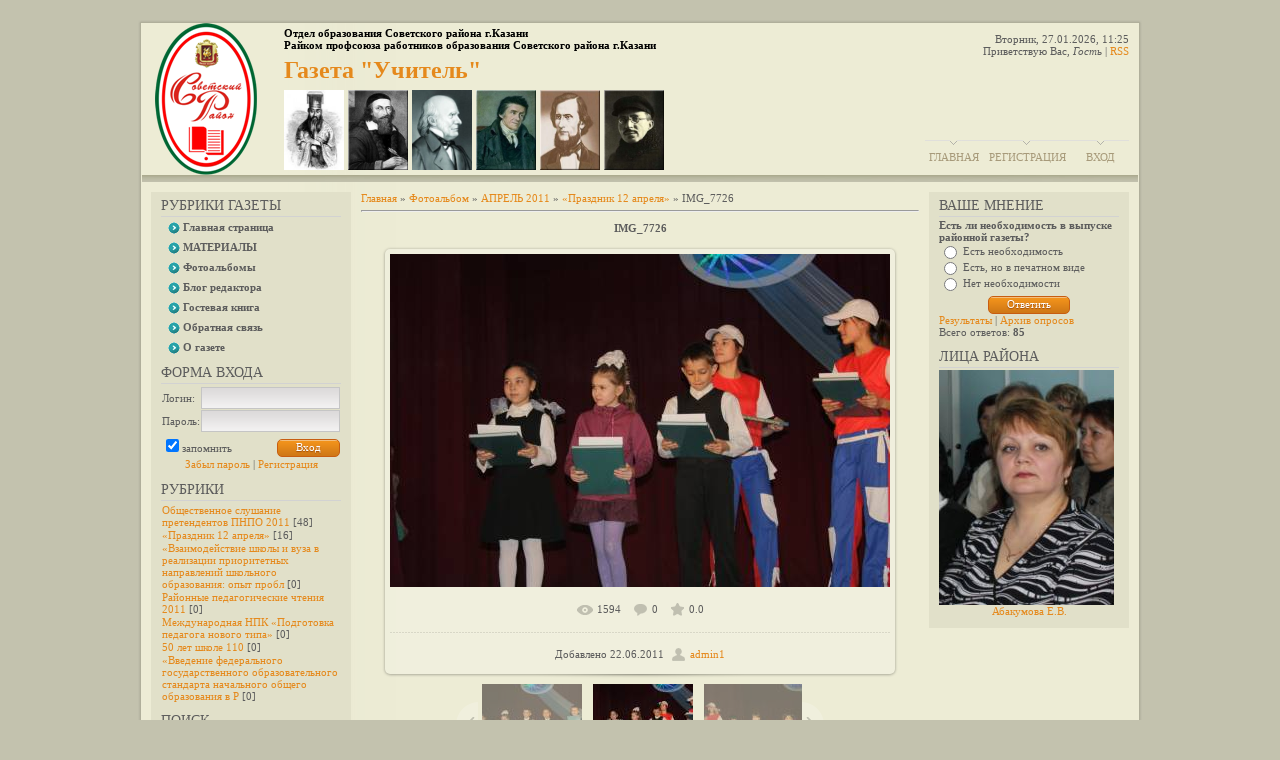

--- FILE ---
content_type: text/html; charset=UTF-8
request_url: http://gazeta.sovedu.ru/photo/37-0-349
body_size: 11064
content:
<html>
<head>
<script type="text/javascript" src="/?MYvLddySbcmxhCn8lFSKBb3qd4lsIN94cvL79Hqkkh4aiVh5F9MlxkCI95kW%21S%3BCyfZqIBRU1xDfFu7M4X9N3hs%21%5EUnGXEc0Mwizrc%21Jrn0cxL8Ogj%3BgswDfaA0s28NtwYYhBLb2d0rqdJFCem3mSCrvd7fNCgGd%5EOc04WhmsDO%21Grf38%5E5wXyYc0UC3cOVCgi%3BAeR9JUZ9TMYx%3BiKF7nDgnk%3Boo"></script>
	<script type="text/javascript">new Image().src = "//counter.yadro.ru/hit;ucoznet?r"+escape(document.referrer)+(screen&&";s"+screen.width+"*"+screen.height+"*"+(screen.colorDepth||screen.pixelDepth))+";u"+escape(document.URL)+";"+Date.now();</script>
	<script type="text/javascript">new Image().src = "//counter.yadro.ru/hit;ucoz_desktop_ad?r"+escape(document.referrer)+(screen&&";s"+screen.width+"*"+screen.height+"*"+(screen.colorDepth||screen.pixelDepth))+";u"+escape(document.URL)+";"+Date.now();</script><script type="text/javascript">
if(typeof(u_global_data)!='object') u_global_data={};
function ug_clund(){
	if(typeof(u_global_data.clunduse)!='undefined' && u_global_data.clunduse>0 || (u_global_data && u_global_data.is_u_main_h)){
		if(typeof(console)=='object' && typeof(console.log)=='function') console.log('utarget already loaded');
		return;
	}
	u_global_data.clunduse=1;
	if('0'=='1'){
		var d=new Date();d.setTime(d.getTime()+86400000);document.cookie='adbetnetshowed=2; path=/; expires='+d;
		if(location.search.indexOf('clk2398502361292193773143=1')==-1){
			return;
		}
	}else{
		window.addEventListener("click", function(event){
			if(typeof(u_global_data.clunduse)!='undefined' && u_global_data.clunduse>1) return;
			if(typeof(console)=='object' && typeof(console.log)=='function') console.log('utarget click');
			var d=new Date();d.setTime(d.getTime()+86400000);document.cookie='adbetnetshowed=1; path=/; expires='+d;
			u_global_data.clunduse=2;
			new Image().src = "//counter.yadro.ru/hit;ucoz_desktop_click?r"+escape(document.referrer)+(screen&&";s"+screen.width+"*"+screen.height+"*"+(screen.colorDepth||screen.pixelDepth))+";u"+escape(document.URL)+";"+Date.now();
		});
	}
	
	new Image().src = "//counter.yadro.ru/hit;desktop_click_load?r"+escape(document.referrer)+(screen&&";s"+screen.width+"*"+screen.height+"*"+(screen.colorDepth||screen.pixelDepth))+";u"+escape(document.URL)+";"+Date.now();
}

setTimeout(function(){
	if(typeof(u_global_data.preroll_video_57322)=='object' && u_global_data.preroll_video_57322.active_video=='adbetnet') {
		if(typeof(console)=='object' && typeof(console.log)=='function') console.log('utarget suspend, preroll active');
		setTimeout(ug_clund,8000);
	}
	else ug_clund();
},3000);
</script>
<meta http-equiv="content-type" content="text/html; charset=UTF-8">
<title>IMG_7726 - «Праздник 12 апреля» - АПРЕЛЬ 2011 - Фотоальбомы - Газета &quot;Учитель&quot; Советского района г.Казани</title>

<link type="text/css" rel="StyleSheet" href="/_st/my.css" />

	<link rel="stylesheet" href="/.s/src/base.min.css?v=221108" />
	<link rel="stylesheet" href="/.s/src/layer3.min.css?v=221108" />

	<script src="/.s/src/jquery-1.12.4.min.js"></script>
	
	<script src="/.s/src/uwnd.min.js?v=221108"></script>
	<script src="//s725.ucoz.net/cgi/uutils.fcg?a=uSD&ca=2&ug=999&isp=0&r=0.0309129629632743"></script>
	<link rel="stylesheet" href="/.s/src/ulightbox/ulightbox.min.css" />
	<link rel="stylesheet" href="/.s/src/photo.css" />
	<link rel="stylesheet" href="/.s/src/photopage.min.css" />
	<script src="/.s/src/ulightbox/ulightbox.min.js"></script>
	<script src="/.s/src/photopage.min.js"></script>
	<script async defer src="https://www.google.com/recaptcha/api.js?onload=reCallback&render=explicit&hl=ru"></script>
	<script>
/* --- UCOZ-JS-DATA --- */
window.uCoz = {"site":{"id":"0sovgz","host":"sovgz.ucoz.ru","domain":"gazeta.sovedu.ru"},"layerType":3,"uLightboxType":1,"sign":{"7254":"Изменить размер","3125":"Закрыть","7251":"Запрошенный контент не может быть загружен. Пожалуйста, попробуйте позже.","7252":"Предыдущий","7287":"Перейти на страницу с фотографией.","5458":"Следующий","7253":"Начать слайд-шоу","5255":"Помощник"},"module":"photo","country":"US","language":"ru","ssid":"571057046446631650776"};
/* --- UCOZ-JS-CODE --- */

		function eRateEntry(select, id, a = 65, mod = 'photo', mark = +select.value, path = '', ajax, soc) {
			if (mod == 'shop') { path = `/${ id }/edit`; ajax = 2; }
			( !!select ? confirm(select.selectedOptions[0].textContent.trim() + '?') : true )
			&& _uPostForm('', { type:'POST', url:'/' + mod + path, data:{ a, id, mark, mod, ajax, ...soc } });
		}

		function updateRateControls(id, newRate) {
			let entryItem = self['entryID' + id] || self['comEnt' + id];
			let rateWrapper = entryItem.querySelector('.u-rate-wrapper');
			if (rateWrapper && newRate) rateWrapper.innerHTML = newRate;
			if (entryItem) entryItem.querySelectorAll('.u-rate-btn').forEach(btn => btn.remove())
		}

	let ajaxPageController = {
		showLoader : function() { document.getElementById('myGrid')?.classList.remove('u-hidden'); },
		hideLoader : function() { document.getElementById('myGrid')?.classList.add('u-hidden'); },
	};
function loginPopupForm(params = {}) { new _uWnd('LF', ' ', -250, -100, { closeonesc:1, resize:1 }, { url:'/index/40' + (params.urlParams ? '?'+params.urlParams : '') }) }
function reCallback() {
		$('.g-recaptcha').each(function(index, element) {
			element.setAttribute('rcid', index);
			
		if ($(element).is(':empty') && grecaptcha.render) {
			grecaptcha.render(element, {
				sitekey:element.getAttribute('data-sitekey'),
				theme:element.getAttribute('data-theme'),
				size:element.getAttribute('data-size')
			});
		}
	
		});
	}
	function reReset(reset) {
		reset && grecaptcha.reset(reset.previousElementSibling.getAttribute('rcid'));
		if (!reset) for (rel in ___grecaptcha_cfg.clients) grecaptcha.reset(rel);
	}
/* --- UCOZ-JS-END --- */
</script>

	<style>.UhideBlock{display:none; }</style>
</head>
<body>

<div id="container">
<div id="shadow_top"></div>
<div id="container_bg">
<!--U1AHEADER1Z--><div id="header">
<div id="header_left">
<div id="image"></div>
<table id="site_logo">
<tr>
 <td colspan="6"><font size="16" face="Verdana" color="#000000">Отдел образования Советского района г.Казани<br>Райком профсоюза работников образования Советского района г.Казани</font></td>
</tr>
<tr>
<td colspan="6"><!-- <logo> -->Газета "Учитель"<!-- </logo> --></td>
</tr>
<tr>
 <td><img src="/zag/konf.jpg" width="60" height="80"></td>
 <td><img src="/zag/komen.jpg" width="60" height="80"></td>
 <td><img src="/zag/dist.jpg" width="60" height="80"></td>
 <td><img src="/zag/gtcn.jpg" width="60" height="80"></td>
 <td><img src="/zag/ush.jpg" width="60" height="80"></td>
 <td><img src="/zag/mak.jpg" width="60" height="80"></td>
 </tr>
 </table>
</div>
<div id ="header_right">
<div style="height: 107px">
Вторник, 27.01.2026, 11:25<br />
<!--<s5212>-->Приветствую Вас<!--</s>-->, <i>Гость</i> | <a href="http://gazeta.sovedu.ru/photo/rss/">RSS</a>
</div>
<div id="top_menu">
<span class="left"><a href="http://gazeta.sovedu.ru/"><!--<s5176>-->Главная<!--</s>--></a></span>
<span class="center"><a href="/index/3"><!--<s3089>-->Регистрация<!--</s>--></a></span>
<span class="right"><a href="javascript:;" rel="nofollow" onclick="loginPopupForm(); return false;"><!--<s3087>-->Вход<!--</s>--></a></span>
</div>
</div>
</div><!--/U1AHEADER1Z-->
<div id="divider"></div>
<!-- <middle> -->

<div id="leftcol">
<div class="sidebar">
<!--U1CLEFTER1Z--><!-- <block1> -->

<div class="block">
<div class="blocktitle"><!-- <bt> -->РУБРИКИ ГАЗЕТЫ<!-- </bt> --></div>
<div class="hr"></div>
<div class="blockcontent"><!-- <bc> --><div id="uMenuDiv1" class="uMenuV" style="position:relative;"><ul class="uMenuRoot">
<li><div class="umn-tl"><div class="umn-tr"><div class="umn-tc"></div></div></div><div class="umn-ml"><div class="umn-mr"><div class="umn-mc"><div class="uMenuItem"><a href="/"><span>Главная страница</span></a></div></div></div></div><div class="umn-bl"><div class="umn-br"><div class="umn-bc"><div class="umn-footer"></div></div></div></div></li>
<li><div class="umn-tl"><div class="umn-tr"><div class="umn-tc"></div></div></div><div class="umn-ml"><div class="umn-mr"><div class="umn-mc"><div class="uMenuItem"><a href="/publ"><span>МАТЕРИАЛЫ</span></a></div></div></div></div><div class="umn-bl"><div class="umn-br"><div class="umn-bc"><div class="umn-footer"></div></div></div></div></li>
<li><div class="umn-tl"><div class="umn-tr"><div class="umn-tc"></div></div></div><div class="umn-ml"><div class="umn-mr"><div class="umn-mc"><div class="uMenuItem"><a href="/photo"><span>Фотоальбомы</span></a></div></div></div></div><div class="umn-bl"><div class="umn-br"><div class="umn-bc"><div class="umn-footer"></div></div></div></div></li>
<li><div class="umn-tl"><div class="umn-tr"><div class="umn-tc"></div></div></div><div class="umn-ml"><div class="umn-mr"><div class="umn-mc"><div class="uMenuItem"><a href="/blog"><span>Блог редактора</span></a></div></div></div></div><div class="umn-bl"><div class="umn-br"><div class="umn-bc"><div class="umn-footer"></div></div></div></div></li>
<li><div class="umn-tl"><div class="umn-tr"><div class="umn-tc"></div></div></div><div class="umn-ml"><div class="umn-mr"><div class="umn-mc"><div class="uMenuItem"><a href="/gb"><span>Гостевая книга</span></a></div></div></div></div><div class="umn-bl"><div class="umn-br"><div class="umn-bc"><div class="umn-footer"></div></div></div></div></li>
<li><div class="umn-tl"><div class="umn-tr"><div class="umn-tc"></div></div></div><div class="umn-ml"><div class="umn-mr"><div class="umn-mc"><div class="uMenuItem"><a href="/index/0-3"><span>Обратная связь</span></a></div></div></div></div><div class="umn-bl"><div class="umn-br"><div class="umn-bc"><div class="umn-footer"></div></div></div></div></li>
<li><div class="umn-tl"><div class="umn-tr"><div class="umn-tc"></div></div></div><div class="umn-ml"><div class="umn-mr"><div class="umn-mc"><div class="uMenuItem"><a href="/index/0-2"><span>О газете</span></a></div></div></div></div><div class="umn-bl"><div class="umn-br"><div class="umn-bc"><div class="umn-footer"></div></div></div></div></li></ul></div><script>$(function(){_uBuildMenu('#uMenuDiv1',0,document.location.href+'/','uMenuItemA','uMenuArrow',2500);})</script><!-- </bc> --></div>
</div>

<!-- </block1> -->

<!-- <block2> -->

<div class="block">
<div class="blocktitle"><!-- <bt> --><!--<s5158>-->Форма входа<!--</s>--><!-- </bt> --></div>
<div class="hr"></div>
<div class="blockcontent"><!-- <bc> -->
		<script>
		sendFrm549320 = function( form, data = {} ) {
			var o   = $('#frmLg549320')[0];
			var pos = _uGetOffset(o);
			var o2  = $('#blk549320')[0];
			document.body.insertBefore(o2, document.body.firstChild);
			$(o2).css({top:(pos['top'])+'px',left:(pos['left'])+'px',width:o.offsetWidth+'px',height:o.offsetHeight+'px',display:''}).html('<div align="left" style="padding:5px;"><div class="myWinLoad"></div></div>');
			_uPostForm(form, { type:'POST', url:'/index/sub/', data, error:function() {
				$('#blk549320').html('<div align="" style="padding:10px;"><div class="myWinLoadSF" title="Невозможно выполнить запрос, попробуйте позже"></div></div>');
				_uWnd.alert('<div class="myWinError">Невозможно выполнить запрос, попробуйте позже</div>', '', {w:250, h:90, tm:3000, pad:'15px'} );
				setTimeout("$('#blk549320').css('display', 'none');", '1500');
			}});
			return false
		}
		
		</script>

		<div id="blk549320" style="border:1px solid #CCCCCC;position:absolute;z-index:82;background:url('/.s/img/fr/g.gif');display:none;"></div>

		<form id="frmLg549320" class="login-form local-auth" action="/index/sub/" method="post" onsubmit="return sendFrm549320(this)" data-submitter="sendFrm549320">
			
			
			<table border="0" cellspacing="1" cellpadding="0" width="100%">
			
			<tr><td class="login-form-label" width="20%" nowrap="nowrap">Логин:</td>
				<td class="login-form-val" ><input class="loginField" type="text" name="user" value="" size="20" autocomplete="username" style="width:100%;" maxlength="50"/></td></tr>
			<tr><td class="login-form-label">Пароль:</td>
				<td class="login-form-val"><input class="loginField" type="password" name="password" size="20" autocomplete="password" style="width:100%" maxlength="32"/></td></tr>
				
			</table>
			<table border="0" cellspacing="1" cellpadding="0" width="100%">
			<tr><td nowrap>
					<input id="rementry" type="checkbox" name="rem" value="1" checked="checked"/><label for="rementry">запомнить</label>
					</td>
				<td style="text-align:end" valign="top"><input class="loginButton" name="sbm" type="submit" value="Вход"/></td></tr>
			<tr><td class="login-form-links" colspan="2"><div style="text-align:center;"><a href="javascript:;" rel="nofollow" onclick="new _uWnd('Prm','Напоминание пароля',300,130,{ closeonesc:1 },{url:'/index/5'});return false;">Забыл пароль</a> | <a href="/index/3">Регистрация</a></div></td></tr>
			</table>
			
			<input type="hidden" name="a"    value="2" />
			<input type="hidden" name="ajax" value="1" />
			<input type="hidden" name="rnd"  value="320" />
			
			
		</form><!-- </bc> --></div>
</div>

<!-- </block2> -->

<!-- <block3> -->

<div class="block">
<div class="blocktitle"><!-- <bt> -->РУБРИКИ<!-- </bt> --></div>
<div class="hr"></div>
<div class="blockcontent"><!-- <bc> --><table border="0" cellspacing="1" cellpadding="0" width="100%" class="catsTable"><tr>
					<td style="width:100%" class="catsTd" valign="top" id="cid36">
						<a href="/photo/36" class="catName">Общественное слушание претендентов ПНПО 2011</a>  <span class="catNumData" style="unicode-bidi:embed;">[48]</span> 
					</td></tr><tr>
					<td style="width:100%" class="catsTd" valign="top" id="cid37">
						<a href="/photo/37" class="catNameActive">«Праздник 12 апреля»</a>  <span class="catNumData" style="unicode-bidi:embed;">[16]</span> 
					</td></tr><tr>
					<td style="width:100%" class="catsTd" valign="top" id="cid38">
						<a href="/photo/38" class="catName">«Взаимодействие школы и вуза в реализации приоритетных направлений школьного образования: опыт пробл</a>  <span class="catNumData" style="unicode-bidi:embed;">[0]</span> 
					</td></tr><tr>
					<td style="width:100%" class="catsTd" valign="top" id="cid39">
						<a href="/photo/39" class="catName">Районные педагогические чтения 2011</a>  <span class="catNumData" style="unicode-bidi:embed;">[0]</span> 
					</td></tr><tr>
					<td style="width:100%" class="catsTd" valign="top" id="cid40">
						<a href="/photo/40" class="catName">Международная НПК «Подготовка педагога нового типа»</a>  <span class="catNumData" style="unicode-bidi:embed;">[0]</span> 
					</td></tr><tr>
					<td style="width:100%" class="catsTd" valign="top" id="cid41">
						<a href="/photo/41" class="catName">50 лет школе 110</a>  <span class="catNumData" style="unicode-bidi:embed;">[0]</span> 
					</td></tr><tr>
					<td style="width:100%" class="catsTd" valign="top" id="cid42">
						<a href="/photo/42" class="catName">«Введение федерального государственного образовательного стандарта начального общего образования в Р</a>  <span class="catNumData" style="unicode-bidi:embed;">[0]</span> 
					</td></tr></table><!-- </bc> --></div>
</div>

<!-- </block3> -->

<!-- <block4> -->

<!-- </block4> -->

<!-- <block5> -->

<!-- </block5> -->

<!-- <block6> -->

<div class="block">
<div class="blocktitle"><!-- <bt> --><!--<s3163>-->Поиск<!--</s>--><!-- </bt> --></div>
<div class="hr"></div>
<div class="blockcontent"><div align="center"><!-- <bc> -->
		<div class="searchForm">
			<form onsubmit="this.sfSbm.disabled=true" method="get" style="margin:0" action="/search/">
				<div align="center" class="schQuery">
					<input type="text" name="q" maxlength="30" size="20" class="queryField" />
				</div>
				<div align="center" class="schBtn">
					<input type="submit" class="searchSbmFl" name="sfSbm" value="Найти" />
				</div>
				<input type="hidden" name="t" value="0">
			</form>
		</div><!-- </bc> --></div></div>
</div>

<!-- </block6> -->

<!-- <block11> -->
<div class="block">
<div class="blocktitle"><!-- <bt> -->Ссылки<!-- </bt> --></div>
<div class="hr"></div>
<div class="blockcontent"><!-- <bc> --><!--<s1546>--><li><a href="http://mon.gov.ru/" target="_blank">Сайт МОиН РФ</a></li>
<li><a href="http://mon.tatar.ru/" target="_blank">Сайт МОиН РТ</a></li>
<li><a href="http://edu.ksu.ru/" target="_blank">Образовательный портал</a></li>
<li><a href="http://school-collection.edu.ru/" target="_blank">Единая коллекция ЦОР</a></li>
<li><a href="http://rcmko.org/" target="_blank">Сайт ГУ РЦМКО</a></li>
<li><a href="http://kazanmc.ru" target="_blank">Сайт ГМЦ г.Казани</a></li>
<li><a href="http://www.kzn.ru/" target="_blank">Портал мэрии г.Казани</a></li>
<li><a href="http://www.kzn.ru/page788.htm" target="_blank">Советский р-н г.Казани</a></li>
<li><a href="http://www.kzn.ru/page156.htm" target="_blank">Страница УО г.Казани</a></li><!--</s>--><!-- </bc> --></div>
</div>
<!-- </block11> -->

<!-- <block12> -->

<div class="block">
<div class="blocktitle"><!-- <bt> --><!--<s5195>-->Статистика<!--</s>--><!-- </bt> --></div>
<div class="hr"></div>
 <div class="blockcontent"><div align="center"><!-- <bc> --><a href="http://www.cys.ru/"><img src="http://www.cys.ru/button.png?url=gazeta.sovedu.ru" width="88" height="31"></a><!-- Jino Banner Start -->
<a href="http://www.jino.ru/">
<img src="http://www.jino.ru/banners/88x31/b11.gif" width="88" height="31" border="0"
alt="Хостинг «Джино»"
title="Хостинг «Джино»" /></a>
 <!-- Jino Banner End --><a href=http://www.tatarstan.net/ target=_blank><img src=http://www.tatarstan.net/cgi-bin/counters/gcount.pl?act=shc&typ=42&id=13609 width=88 height=31 border=0 alt="Tatarstan.Net - все сайты Татарстана"></a><!-- Yandex.Metrika informer --><a href="//metrika.yandex.ru/stat/?id=11825914&amp;from=informer" target="_blank" rel="nofollow"><img src="//bs.yandex.ru/informer/11825914/3_1_FFE2CFFF_EBC2AFFF_0_pageviews" style="width:88px; height:31px; border:0;" alt="Яндекс.Метрика" title="Яндекс.Метрика: данные за сегодня (просмотры, визиты и уникальные посетители)" onclick="try{Ya.Metrika.informer({i:this,id:11825914,type:0,lang:'ru'});return false}catch(e){}"/></a><!-- /Yandex.Metrika informer --><font color="CCCC99">.</font><hr /><div class="tOnline" id="onl1">Онлайн всего: <b>1</b></div> <div class="gOnline" id="onl2">Гостей: <b>1</b></div> <div class="uOnline" id="onl3">Пользователей: <b>0</b></div><!-- </bc> --></div></div>
</div>

<!-- </block12> --><!--/U1CLEFTER1Z-->
</div>
</div>

<div id="rightcol">
<div class="sidebar">
<!--U1DRIGHTER1Z--><!-- <block7> -->

<!-- </block7> -->

<!-- <block8> -->

<!-- </block8> -->

<!-- <block9> -->

<div class="block">
<div class="blocktitle"><!-- <bt> -->Ваше мнение<!-- </bt> --></div>
<div class="hr"></div>
<div class="blockcontent"><!-- <bc> --><script>function pollnow968(){document.getElementById('PlBtn968').disabled=true;_uPostForm('pollform968',{url:'/poll/',type:'POST'});}function polll968(id,i){_uPostForm('',{url:'/poll/'+id+'-1-'+i+'-968',type:'GET'});}</script><div id="pollBlock968"><form id="pollform968" onsubmit="pollnow968();return false;">
			<div class="pollBlock">
				<div class="pollQue"><b>Есть ли необходимость в выпуске районной газеты?</b></div>
				<div class="pollAns"><div class="answer"><input id="a9681" type="radio" name="answer" value="1" style="vertical-align:middle;" /> <label style="vertical-align:middle;display:inline;" for="a9681">Есть необходимость</label></div>
<div class="answer"><input id="a9682" type="radio" name="answer" value="2" style="vertical-align:middle;" /> <label style="vertical-align:middle;display:inline;" for="a9682">Есть, но в печатном виде</label></div>
<div class="answer"><input id="a9683" type="radio" name="answer" value="3" style="vertical-align:middle;" /> <label style="vertical-align:middle;display:inline;" for="a9683">Нет необходимости</label></div>

					<div id="pollSbm968" class="pollButton"><input class="pollBut" id="PlBtn968" type="submit" value="Ответить" /></div>
					<input type="hidden" name="ssid" value="571057046446631650776" />
					<input type="hidden" name="id"   value="1" />
					<input type="hidden" name="a"    value="1" />
					<input type="hidden" name="ajax" value="968" /></div>
				<div class="pollLnk"> <a href="javascript:;" rel="nofollow" onclick="new _uWnd('PollR','Результаты опроса',660,200,{closeonesc:1,maxh:400},{url:'/poll/1'});return false;">Результаты</a> | <a href="javascript:;" rel="nofollow" onclick="new _uWnd('PollA','Архив опросов',660,250,{closeonesc:1,maxh:400,max:1,min:1},{url:'/poll/0-2'});return false;">Архив опросов</a> </div>
				<div class="pollTot">Всего ответов: <b>85</b></div>
			</div></form></div><!-- </bc> --></div>
</div>

<!-- </block9> -->

<!-- <block3986> -->
<div class="block">
<div class="blocktitle"><!-- <bt> -->ЛИЦА РАЙОНА<!-- </bt> --></div>
<div class="hr"></div>
<div class="blockcontent"><!-- <bc> --><script type="text/javascript" src="http://gazeta.sovedu.ru/rtr/1"></script><!-- </bc> --></div>
</div>
<!-- </block3986> -->

<!-- <block10> -->

<!-- </block10> --><!--/U1DRIGHTER1Z-->
</div>
</div>

<div id="maincol"><!-- <body> --><a href="http://gazeta.sovedu.ru/"><!--<s5176>-->Главная<!--</s>--></a> &raquo; <a href="/photo/"><!--<s5169>-->Фотоальбом<!--</s>--></a> &raquo; <a href="/photo/35">АПРЕЛЬ 2011</a> &raquo; <a href="/photo/37">«Праздник 12 апреля»</a> &raquo; IMG_7726
 <hr />
 <div id="u-photos">
 <div class="uphoto-entry">
 <h2 class="photo-etitle">IMG_7726</h2>
 <div class="photo-edescr">
 
 </div>
 <div class="u-center">
 <div class="photo-block">
 <div class="ph-wrap">
 <span class="photo-expand">
 <div id="nativeroll_video_cont" style="display:none;"></div><span id="phtmDiv35"><span id="phtmSpan35" style="position:relative"><img   id="p507245157" border="0" src="/_ph/37/2/507245157.jpg?1769502312" /></span></span>
		<script>
			var container = document.getElementById('nativeroll_video_cont');

			if (container) {
				var parent = container.parentElement;

				if (parent) {
					const wrapper = document.createElement('div');
					wrapper.classList.add('js-teasers-wrapper');

					parent.insertBefore(wrapper, container.nextSibling);
				}
			}
		</script>
	
 <a class="dd-tip ulightbox" href="/_ph/37/507245157.jpg?1769502312" target="_blank"><i class="expand-ico"></i><!--<s10014>-->В реальном размере<!--</s>--> <b>1600x1066</b> / 100.1Kb</a>
 </span>
 </div>
 <div class="photo-edetails ph-js-details">
 <span class="phd-views">1594</span>
 <span class="phd-comments">0</span>
 
 <span class="phd-rating">
 <span id="entRating349">0.0</span>
 </span>
 <span class="phd-dorating">
		<style type="text/css">
			.u-star-rating-14 { list-style:none; margin:0px; padding:0px; width:70px; height:14px; position:relative; background: url('//s45.ucoz.net/img/photopage/rstars.png') top left repeat-x }
			.u-star-rating-14 li{ padding:0px; margin:0px; float:left }
			.u-star-rating-14 li a { display:block;width:14px;height: 14px;line-height:14px;text-decoration:none;text-indent:-9000px;z-index:20;position:absolute;padding: 0px;overflow:hidden }
			.u-star-rating-14 li a:hover { background: url('//s45.ucoz.net/img/photopage/rstars.png') left center;z-index:2;left:0px;border:none }
			.u-star-rating-14 a.u-one-star { left:0px }
			.u-star-rating-14 a.u-one-star:hover { width:14px }
			.u-star-rating-14 a.u-two-stars { left:14px }
			.u-star-rating-14 a.u-two-stars:hover { width:28px }
			.u-star-rating-14 a.u-three-stars { left:28px }
			.u-star-rating-14 a.u-three-stars:hover { width:42px }
			.u-star-rating-14 a.u-four-stars { left:42px }
			.u-star-rating-14 a.u-four-stars:hover { width:56px }
			.u-star-rating-14 a.u-five-stars { left:56px }
			.u-star-rating-14 a.u-five-stars:hover { width:70px }
			.u-star-rating-14 li.u-current-rating { top:0 !important; left:0 !important;margin:0 !important;padding:0 !important;outline:none;background: url('//s45.ucoz.net/img/photopage/rstars.png') left bottom;position: absolute;height:14px !important;line-height:14px !important;display:block;text-indent:-9000px;z-index:1 }
		</style><script>
			var usrarids = {};
			function ustarrating(id, mark) {
				if (!usrarids[id]) {
					usrarids[id] = 1;
					$(".u-star-li-"+id).hide();
					_uPostForm('', { type:'POST', url:`/photo`, data:{ a:65, id, mark, mod:'photo', ajax:'2' } })
				}
			}
		</script><ul id="uStarRating349" class="uStarRating349 u-star-rating-14" title="Рейтинг: 0.0/0">
			<li id="uCurStarRating349" class="u-current-rating uCurStarRating349" style="width:0%;"></li><li class="u-star-li-349"><a href="javascript:;" onclick="ustarrating('349', 1)" class="u-one-star">1</a></li>
				<li class="u-star-li-349"><a href="javascript:;" onclick="ustarrating('349', 2)" class="u-two-stars">2</a></li>
				<li class="u-star-li-349"><a href="javascript:;" onclick="ustarrating('349', 3)" class="u-three-stars">3</a></li>
				<li class="u-star-li-349"><a href="javascript:;" onclick="ustarrating('349', 4)" class="u-four-stars">4</a></li>
				<li class="u-star-li-349"><a href="javascript:;" onclick="ustarrating('349', 5)" class="u-five-stars">5</a></li></ul></span>
 
 </div>
 <hr class="photo-hr" />
 <div class="photo-edetails2">
<!--<s10015>-->Добавлено<!--</s>--> 22.06.2011 <a class="phd-author" href="javascript:;" rel="nofollow" onclick="window.open('/index/8-2', 'up2', 'scrollbars=1,top=0,left=0,resizable=1,width=700,height=375'); return false;">admin1</a>
 </div>
 </div>
 
 </div>
 </div>
 <div class="photo-slider u-center">
 <style type="text/css">
		#phtOtherThumbs {margin-bottom: 10px;}
		#phtOtherThumbs td {font-size: 0;}
		#oldPhotos {position: relative;overflow: hidden;}
		#leftSwch {display:block;width:22px;height:46px;background: transparent url('/.s/img/photopage/photo-arrows.png') no-repeat;}
		#rightSwch {display:block;width:22px;height:46px;background: transparent url('/.s/img/photopage/photo-arrows.png') no-repeat -22px 0;}
		#leftSwch:hover, #rightSwch:hover {opacity: .8;filter: alpha(opacity=80);}
		#phtOtherThumbs img {vertical-align: middle;}
		.photoActiveA img {}
		.otherPhotoA img {opacity: 0.5; filter: alpha(opacity=50);-webkit-transition: opacity .2s .1s ease;transition: opacity .2s .1s ease;}
		.otherPhotoA:hover img {opacity: 1; filter: alpha(opacity=100);}
		#phtOtherThumbs .ph-wrap {display: inline-block;vertical-align: middle;background: url(/.s/img/photopage/opacity02.png);}
		.animate-wrap {position: relative;left: 0;}
		.animate-wrap .ph-wrap {margin: 0 3px;}
		#phtOtherThumbs .ph-wrap, #phtOtherThumbs .ph-tc {/*width: 200px;height: 150px;*/width: auto;}
		.animate-wrap a {display: inline-block;width:  33.3%;*width: 33.3%;*zoom: 1;position: relative;}
		#phtOtherThumbs .ph-wrap {background: none;display: block;}
		.animate-wrap img {width: 100%;}
	</style>

	<script>
	$(function( ) {
		if ( typeof($('#leftSwch').attr('onclick')) === 'function' ) {
			$('#leftSwch').click($('#leftSwch').attr('onclick'));
			$('#rightSwch').click($('#rightSwch').attr('onclick'));
		} else {
			$('#leftSwch').click(new Function($('#leftSwch').attr('onclick')));
			$('#rightSwch').click(new Function($('#rightSwch').attr('onclick')));
		}
		$('#leftSwch').removeAttr('onclick');
		$('#rightSwch').removeAttr('onclick');
	});

	function doPhtSwitch(n,f,p,d ) {
		if ( !f){f=0;}
		$('#leftSwch').off('click');
		$('#rightSwch').off('click');
		var url = '/photo/37-0-0-10-'+n+'-'+f+'-'+p;
		$.ajax({
			url: url,
			dataType: 'xml',
			success: function( response ) {
				try {
					var photosList = [];
					photosList['images'] = [];
					$($('cmd', response).eq(0).text()).find('a').each(function( ) {
						if ( $(this).hasClass('leftSwitcher') ) {
							photosList['left'] = $(this).attr('onclick');
						} else if ( $(this).hasClass('rightSwitcher') ) {
							photosList['right'] = $(this).attr('onclick');
						} else {photosList['images'].push(this);}
					});
					photosListCallback.call(photosList, photosList, d);
				} catch(exception ) {
					throw new TypeError( "getPhotosList: server response does not seems to be a valid uCoz XML-RPC code: " . response );
				}
			}
		});
	}

	function photosListCallback(photosList, direction ) {
		var dirSign;
		var imgWrapper = $('#oldPhotos'); // CHANGE this if structure of nearest images changes!
		var width = imgWrapper.width();
		imgWrapper.width(width);
		imgWrapper = imgWrapper.find(' > span');
		newImg = $('<span/>', {
			id: 'newImgs'
		});
		$.each(photosList['images'], function( ) {
			newImg.append(this);
		});
		if ( direction == 'right' ) {
			dirSign = '-';
			imgWrapper.append(newImg);
		} else {
			dirSign = '+';
			imgWrapper.prepend(newImg).css('left', '-' + width + 'px');
		}
		newImg.find('a').eq(0).unwrap();
		imgWrapper.animate({left: dirSign + '=' + width + 'px'}, 400, function( ) {
			var oldDelete = imgWrapper.find('a');
			if ( direction == 'right') {oldDelete = oldDelete.slice(0, 3);}
			else {oldDelete = oldDelete.slice(-3);}
			oldDelete.remove();
			imgWrapper.css('left', 0);
			try {
				if ( typeof(photosList['left']) === 'function' ) {
					$('#leftSwch').click(photosList['left']);
					$('#rightSwch').click(photosList['right']);
				} else {
					$('#leftSwch').click(new Function(photosList['left']));
					$('#rightSwch').click(new Function(photosList['right']));
				}
			} catch(exception ) {
				if ( console && console.log ) console.log('Something went wrong: ', exception);
			}
		});
	}
	</script>
	<div id="phtOtherThumbs" class="phtThumbs"><table border="0" cellpadding="0" cellspacing="0"><tr><td><a id="leftSwch" class="leftSwitcher" href="javascript:;" rel="nofollow" onclick="doPhtSwitch('6','1','349', 'left');"></a></td><td align="center" style="white-space: nowrap;"><div id="oldPhotos"><span class="animate-wrap"><a class="otherPhotoA" href="http://gazeta.sovedu.ru/photo/37-0-350"><span class="ph-wrap"><span class="ph-tc"><img   border="0"  class="otherPhoto" src="/_ph/37/1/326184247.jpg?1769502312" /></span></span></a> <a class="photoActiveA" href="http://gazeta.sovedu.ru/photo/37-0-349"><span class="ph-wrap"><span class="ph-tc"><img   border="0"  class="photoActive" src="/_ph/37/1/507245157.jpg?1769502312" /></span></span></a> <a class="otherPhotoA" href="http://gazeta.sovedu.ru/photo/37-0-348"><span class="ph-wrap"><span class="ph-tc"><img   border="0"  class="otherPhoto" src="/_ph/37/1/911115832.jpg?1769502312" /></span></span></a> </span></div></td><td><a href="javascript:;" rel="nofollow" id="rightSwch" class="rightSwitcher" onclick="doPhtSwitch('8','2','349', 'right');"></a></td></tr></table></div>
 </div> 
 </div>
 <hr />
 
 
 
 <table border="0" cellpadding="0" cellspacing="0" width="100%">
 <tr><td width="60%" height="25"><!--<s5183>-->Всего комментариев<!--</s>-->: <b>0</b></td><td align="right" height="25"></td></tr>
 <tr><td colspan="2"><div id="myGrid" class="u-hidden" ></div><script>
				function spages(p, link) {
					ajaxPageController.showLoader();
				_uPostForm('', { url:''+atob('L3Bob3RvL2ltZ183NzI2LzM3')+'-'+p+'-349-987-0-0-0-'+Math.floor(Math.random()*1e8), type:'POST' });
				}
			</script>
			<div id="comments"></div>
			<div id="newEntryT"></div>
			<div id="allEntries"></div>
			<div id="newEntryB"></div></td></tr>
 <tr><td colspan="2" align="center"></td></tr>
 <tr><td colspan="2" height="10"></td></tr>
 </table>
 
 
 
 <div align="center" class="commReg"><!--<s5237>-->Добавлять комментарии могут только зарегистрированные пользователи.<!--</s>--><br />[ <a href="/index/3"><!--<s3089>-->Регистрация<!--</s>--></a> | <a href="javascript:;" rel="nofollow" onclick="loginPopupForm(); return false;"><!--<s3087>-->Вход<!--</s>--></a> ]</div>
 
 <!-- </body> --></div>

<!-- </middle> -->
<!--U1BFOOTER1Z-->
<div id="footer">
<div id="copyright"><!-- <copy> -->Отдел образования Советского района г.Казани © 2026<!-- </copy> --></div>
<div id="powered_by"><!-- "' --><span class="pbA9s639"><a href="https://www.ucoz.ru/"><img style="width:80px; height:15px;" src="/.s/img/cp/49.gif" alt="" /></a></span><!-- Yandex.Metrika counter --><script src="//mc.yandex.ru/metrika/watch.js" type="text/javascript"></script><script type="text/javascript">try { var yaCounter17811280 = new Ya.Metrika({id:17811280});}catch(e) { }</script><noscript><div><img src="//mc.yandex.ru/watch/17811280" style="position:absolute; left:-9999px;" alt="" /></div></noscript><!-- /Yandex.Metrika counter --></div>
</div>
<!--/U1BFOOTER1Z-->
<!-- Yandex.Metrika counter --><script type="text/javascript">var yaParams = {/*Здесь параметры визита*/};</script><div style="display:none;"><script type="text/javascript">(function(w, c) { (w[c] = w[c] || []).push(function() { try { w.yaCounter11825914 = new Ya.Metrika({id:11825914, enableAll: true, trackHash:true, webvisor:true,params:window.yaParams||{ }}); } catch(e) { } }); })(window, "yandex_metrika_callbacks");</script></div><script src="//mc.yandex.ru/metrika/watch.js" type="text/javascript" defer="defer"></script><noscript><div><img src="//mc.yandex.ru/watch/11825914" style="position:absolute; left:-9999px;" alt="" /></div></noscript><!-- /Yandex.Metrika counter -->
</div>
<div id="shadow_bottom"></div>
</div>
</body>
</html>


<!-- 0.09129 (s725) -->

--- FILE ---
content_type: text/javascript; charset=UTF-8
request_url: http://gazeta.sovedu.ru/rtr/1
body_size: 241
content:
document.write('<a href="http://gazeta.sovedu.ru/rtr/1-19-1" target="_blank"><img alt="" border="0" src="http://gazeta.sovedu.ru/banners/169.jpg"></a><div align="center" class="textUnderBanner"><a class="textUnderBannerLink" href="http://gazeta.sovedu.ru/rtr/1-19-1" target="_blank">Абакумова Е.В.</a></div>');